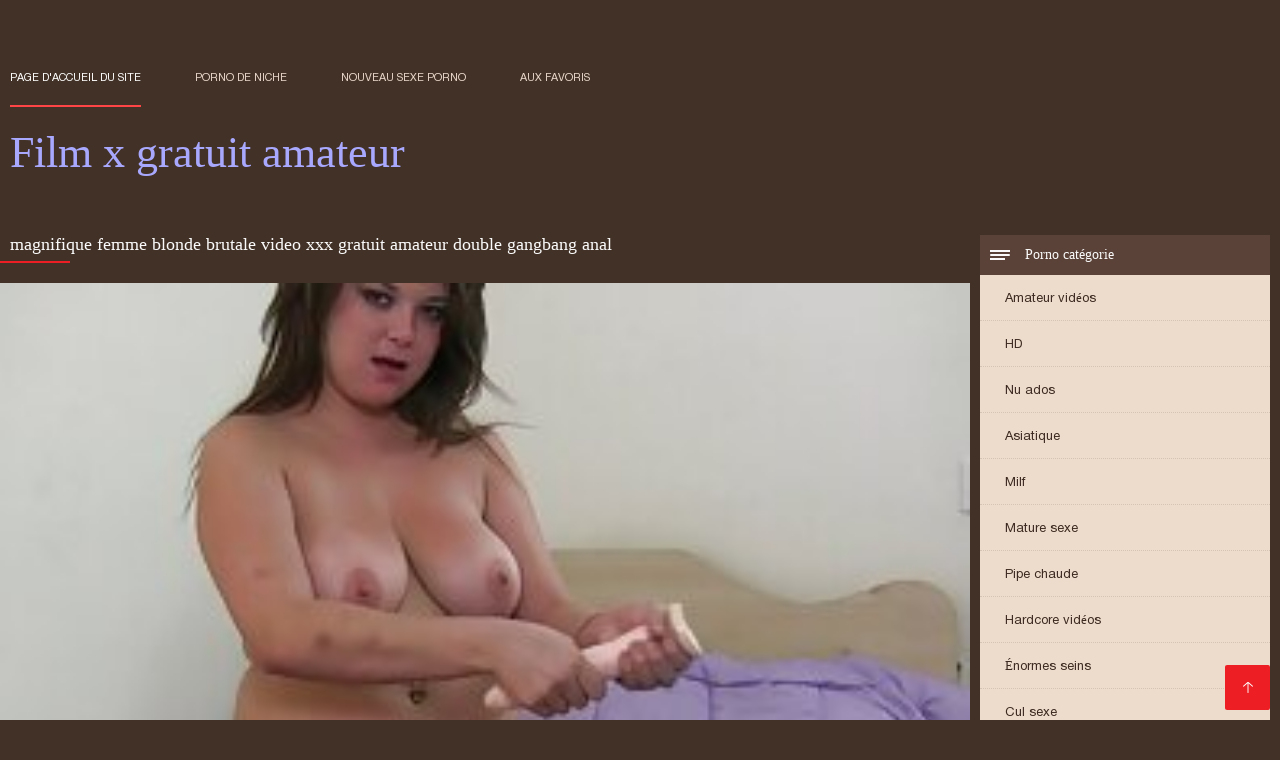

--- FILE ---
content_type: text/html; charset=UTF-8
request_url: https://fr.filmekteljes.top/video/21/magnifique-femme-blonde-brutale-video-xxx-gratuit-amateur-double-gangbang-anal
body_size: 6302
content:
<!DOCTYPE html><html lang="fr"><head><meta charset="utf-8">
<title>magnifique femme blonde brutale video xxx gratuit amateur double gangbang anal</title><meta name="viewport" content="width=device-width, initial-scale=1.0">
<meta name="description" content="Excellent xxx  Vidéos porno gratuites video xxx gratuit amateur"><meta name="robots" content="index,follow" /><meta name="keywords" content="Adulte XXX vidéos porno films chaud porno films " />
<link rel="apple-touch-icon" sizes="76x76" href="https://fr.filmekteljes.top/files/apple-touch-icon.png">
<link rel="icon" type="image/png" sizes="32x32" href="https://fr.filmekteljes.top/files/favicon-32x32.png">
<link rel="icon" type="image/png" sizes="16x16" href="https://fr.filmekteljes.top/files/favicon-16x16.png">
<link rel="manifest" href="https://fr.filmekteljes.top/files/manifest.json">
<link rel="mask-icon" href="https://fr.filmekteljes.top/files/safari-pinned-tab.svg" color="#5bbad5">
<link rel="shortcut icon" href="https://fr.filmekteljes.top/files/favicon.ico">
<meta name="theme-color" content="#423126">
<link href="https://fr.filmekteljes.top/files/base.css?v=1.5" rel="stylesheet">
<link href="https://fr.filmekteljes.top/files/color_scheme.css" rel="stylesheet">
<base target="_blank">
<link rel="canonical" href="https://fr.filmekteljes.top/video/21/magnifique-femme-blonde-brutale-video-xxx-gratuit-amateur-double-gangbang-anal/"/>
<style>.about_site p, .about_site ol li, .about_site ul li, .title_item, .title_item a, .text_video p, .details, .video_digits span {font-size: 12px !important;} body {background: #423126;}
header div.head_topline {padding-top: 50px; height: 55px; border-bottom: 0;}
header div.logotype a strong {font-family: 'Verdana';}
footer, .about_site p, a {color: #FFFFFF;}
.content div.article ul li:hover div.item {background-color: #FFFFFF !important;}
.video_content { margin-bottom: 25px;}
</style></head>
<body>
<header class="page_header"><div class="head_topline"><nav>
<a href="https://fr.filmekteljes.top/" class="select" target="_self">Page d'accueil du Site </a>
<a href="https://fr.filmekteljes.top/categoryall.html" target="_self">Porno de niche </a>
<a href="https://fr.filmekteljes.top/newporno.html" target="_self">Nouveau sexe porno </a>
<a href="https://fr.filmekteljes.top/" target="_self">aux favoris </a></nav>
</div>
<div class="logotype"><a href="https://fr.filmekteljes.top/" target="_self"><h1 class="bounceInDown">
<strong style="color: #A9A9FF;">Film x gratuit amateur </strong></h1></a></div></header>
<main><div class="content"><aside class="category_holder"><div class="categories_list">
<div class="box_title" style="font-family: 'Verdana';"><i></i> Porno catégorie </div><ul>
<li><a href="https://fr.filmekteljes.top/category/amateur/" target="_self">Amateur vidéos</a></li><li><a href="https://fr.filmekteljes.top/category/hd/" target="_self">HD</a></li><li><a href="https://fr.filmekteljes.top/category/teens/" target="_self">Nu ados</a></li><li><a href="https://fr.filmekteljes.top/category/asian/" target="_self">Asiatique</a></li><li><a href="https://fr.filmekteljes.top/category/milf/" target="_self">Milf</a></li><li><a href="https://fr.filmekteljes.top/category/matures/" target="_self">Mature sexe</a></li><li><a href="https://fr.filmekteljes.top/category/blowjobs/" target="_self">Pipe chaude</a></li><li><a href="https://fr.filmekteljes.top/category/hardcore/" target="_self">Hardcore vidéos</a></li><li><a href="https://fr.filmekteljes.top/category/big_boobs/" target="_self">Énormes seins</a></li><li><a href="https://fr.filmekteljes.top/category/anal/" target="_self">Cul sexe</a></li><li><a href="https://fr.filmekteljes.top/category/cumshots/" target="_self">Sexy éjaculation</a></li><li><a href="https://fr.filmekteljes.top/category/masturbation/" target="_self">Sexy masturbation</a></li><li><a href="https://fr.filmekteljes.top/category/japanese/" target="_self">Japonais</a></li><li><a href="https://fr.filmekteljes.top/category/pussy/" target="_self">Chatte</a></li><li><a href="https://fr.filmekteljes.top/category/old+young/" target="_self">Vieux+young</a></li><li><a href="https://fr.filmekteljes.top/category/voyeur/" target="_self">Masquées</a></li><li><a href="https://fr.filmekteljes.top/category/babes/" target="_self">Femmes chaudes</a></li><li><a href="https://fr.filmekteljes.top/category/grannies/" target="_self">Mamie</a></li><li><a href="https://fr.filmekteljes.top/category/public_nudity/" target="_self">Nudité en public</a></li><li><a href="https://fr.filmekteljes.top/category/wife/" target="_self">Femme</a></li><li><a href="https://fr.filmekteljes.top/category/blondes/" target="_self">Blonde</a></li><li><a href="https://fr.filmekteljes.top/category/bbw/" target="_self">Bbw vidéos</a></li><li><a href="https://fr.filmekteljes.top/category/hidden_cams/" target="_self">Hidden cams porno</a></li><li><a href="https://fr.filmekteljes.top/category/brunettes/" target="_self">Sexy brunettes</a></li><li><a href="https://fr.filmekteljes.top/category/interracial/" target="_self">Sexy interracial</a></li><li><a href="https://fr.filmekteljes.top/category/lesbians/" target="_self">Horny lesbiennes</a></li><li><a href="https://fr.filmekteljes.top/category/sex_toys/" target="_self">Jouets sexuels films</a></li><li><a href="https://fr.filmekteljes.top/category/german/" target="_self">Sexy allemand</a></li><li><a href="https://fr.filmekteljes.top/category/handjobs/" target="_self">Handjobs</a></li><li><a href="https://fr.filmekteljes.top/category/tits/" target="_self">Sexy seins</a></li><li><a href="https://fr.filmekteljes.top/category/creampie/" target="_self">Sexy creampie</a></li><li><a href="https://fr.filmekteljes.top/category/hairy/" target="_self">Sexy poilue</a></li><li><a href="https://fr.filmekteljes.top/category/facials/" target="_self">Visage</a></li><li><a href="https://fr.filmekteljes.top/category/femdom/" target="_self">Sexy femdom</a></li><li><a href="https://fr.filmekteljes.top/category/pov/" target="_self">Sexy pov</a></li><li><a href="https://fr.filmekteljes.top/category/flashing/" target="_self">Sexy clignotant</a></li><li><a href="https://fr.filmekteljes.top/category/bdsm/" target="_self">Bdsm esclave</a></li><li><a href="https://fr.filmekteljes.top/category/celebrities/" target="_self">Sexy des célébrités</a></li><li><a href="https://fr.filmekteljes.top/category/threesomes/" target="_self">Trio</a></li><li><a href="https://fr.filmekteljes.top/category/pornstars/" target="_self">Parler</a></li>
</ul></div></aside><div class="article">
<h1 style="font-family: 'Verdana';">magnifique femme blonde brutale video xxx gratuit amateur double gangbang anal</h1><style>.pornvideo22 video { width: 100%; height: 100%; background-color: #000; }</style><div class="pornvideo22">
<video preload="none" controls poster="https://fr.filmekteljes.top/media/thumbs/1/v00021.jpg?1618634262"><source src="https://vs12.videosrc.net/s/5/54/54c45a8e1983f1127d8d87c6655749f1.mp4?md5=PeZNrio_qllEfIhhmpTYIw&expires=1768356874" type='video/mp4'></video></div><div class="video_content">

 <div class="categories_this_video" style="font-family: 'Verdana';"><p>
 <a href="/category/amateur/">Amateur vidéos</a> <a href="/category/bbw/">Bbw vidéos</a> <a href="/category/big_boobs/">Énormes seins</a> <a href="/category/dildo/">Gode sexy</a> <a href="/category/hd/">HD</a> <a href="/category/brunettes/">Sexy brunettes</a> <a href="/category/joi/">Sexy joi</a> 
 <a href="/tag/95/">video xxx gratuit amateur</a> 
 </p></div><div class="text_video"><p style="font-family: 'Verdana';"> Vidéos porno gratuites video xxx gratuit amateur
 </p></div></div><h2 style="font-family: 'Verdana';">Adultes vidéo </h2><ul id="related">
<li><div class="item"><a href="/video/9976/sexuelle-film-x-amateur-francais/" title="sexuelle film x amat ..."><picture><time>01:12 min.</time><span class="liked"><i></i>4</span><img src="https://fr.filmekteljes.top/media/thumbs/6/v09976.jpg?1617857908" border="0" alt="sexuelle film x amat ..." width="300" height="225"></picture><div class="title_item"><p style="color:#000000;"> sexuelle film x amateur francais
</p></div></a></div></li><li><div class="item"><a href="https://fr.filmekteljes.top/link.php" title="Choisissez votre Mis ..."><picture><time>01:59 min.</time><span class="liked"><i></i>4</span><img src="https://fr.filmekteljes.top/media/thumbs/1/v07631.jpg?1616991108" border="0" alt="Choisissez votre Mis ..." width="300" height="225"></picture><div class="title_item"><p style="color:#000000;"> Choisissez votre Miss Busen film porno x amateur
</p></div></a></div></li><li><div class="item"><a href="/video/3837/seins-film-x-gratuit-amateur-francais/" title="Seins film x gratuit ..."><picture><time>06:10 min.</time><span class="liked"><i></i>31</span><img src="https://fr.filmekteljes.top/media/thumbs/7/v03837.jpg?1617127994" border="0" alt="Seins film x gratuit ..." width="300" height="225"></picture><div class="title_item"><p style="color:#000000;"> Seins film x gratuit amateur francais
</p></div></a></div></li><li><div class="item"><a href="https://fr.filmekteljes.top/link.php" title="Maman aime le sperme ..."><picture><time>00:51 min.</time><span class="liked"><i></i>22</span><img src="https://fr.filmekteljes.top/media/thumbs/5/v04405.jpg?1620098003" border="0" alt="Maman aime le sperme ..." width="300" height="225"></picture><div class="title_item"><p style="color:#000000;"> Maman aime le sperme sur film x francais amateur son visage
</p></div></a></div></li><li><div class="item"><a href="https://fr.filmekteljes.top/link.php" title="Cosplay gymnaste fle ..."><picture><time>03:24 min.</time><span class="liked"><i></i>57</span><img src="https://fr.filmekteljes.top/media/thumbs/3/v05933.jpg?1617379819" border="0" alt="Cosplay gymnaste fle ..." width="300" height="225"></picture><div class="title_item"><p style="color:#000000;"> Cosplay gymnaste flexible xxx amateur gratuit manipule sextoy portant un leota rose
</p></div></a></div></li><li><div class="item"><a href="https://fr.filmekteljes.top/link.php" title="Ado maigre dans des  ..."><picture><time>05:30 min.</time><span class="liked"><i></i>29</span><img src="https://fr.filmekteljes.top/media/thumbs/6/v09616.jpg?1621906801" border="0" alt="Ado maigre dans des  ..." width="300" height="225"></picture><div class="title_item"><p style="color:#000000;"> Ado maigre dans des filets film porno amateurs gratuit de pêche
</p></div></a></div></li><li><div class="item"><a href="/video/7888/allemand-saggy-mature-avec-film-porno-amateur-francais-gratuit-jouets-et-bite/" title="Allemand saggy matur ..."><picture><time>02:55 min.</time><span class="liked"><i></i>29</span><img src="https://fr.filmekteljes.top/media/thumbs/8/v07888.jpg?1621739431" border="0" alt="Allemand saggy matur ..." width="300" height="225"></picture><div class="title_item"><p style="color:#000000;"> Allemand saggy mature avec film porno amateur francais gratuit jouets et bite
</p></div></a></div></li><li><div class="item"><a href="/video/4945/lani-lainey-et-film-x-streaming-amateur-mec-aux-muscles/" title="Lani Lainey et film  ..."><picture><time>01:05 min.</time><span class="liked"><i></i>29</span><img src="https://fr.filmekteljes.top/media/thumbs/5/v04945.jpg?1621049424" border="0" alt="Lani Lainey et film  ..." width="300" height="225"></picture><div class="title_item"><p style="color:#000000;"> Lani Lainey et film x streaming amateur mec aux muscles
</p></div></a></div></li><li><div class="item"><a href="https://fr.filmekteljes.top/link.php" title="Vacaton teen pipe ex ..."><picture><time>04:30 min.</time><span class="liked"><i></i>48</span><img src="https://fr.filmekteljes.top/media/thumbs/2/v09132.jpg?1618634308" border="0" alt="Vacaton teen pipe ex ..." width="300" height="225"></picture><div class="title_item"><p style="color:#000000;"> Vacaton teen pipe extrait x amateur
</p></div></a></div></li><li><div class="item"><a href="https://fr.filmekteljes.top/link.php" title="Bureau vidéo amateur ..."><picture><time>05:01 min.</time><span class="liked"><i></i>24</span><img src="https://fr.filmekteljes.top/media/thumbs/4/v08384.jpg?1616172173" border="0" alt="Bureau vidéo amateur ..." width="300" height="225"></picture><div class="title_item"><p style="color:#000000;"> Bureau vidéo amateur x gratuit Ree lié
</p></div></a></div></li><li><div class="item"><a href="https://fr.filmekteljes.top/link.php" title="Cindy Lou baise avec ..."><picture><time>06:49 min.</time><span class="liked"><i></i>24</span><img src="https://fr.filmekteljes.top/media/thumbs/0/v07430.jpg?1621225506" border="0" alt="Cindy Lou baise avec ..." width="300" height="225"></picture><div class="title_item"><p style="color:#000000;"> Cindy Lou baise avec son entraîneur de film porno amateur français gratuit volleyball
</p></div></a></div></li><li><div class="item"><a href="/video/7243/compilation-de-chatte-avec-des-chattes-puffy-film-x-amateur-en-streaming-peach/" title="Compilation de chatt ..."><picture><time>06:06 min.</time><span class="liked"><i></i>24</span><img src="https://fr.filmekteljes.top/media/thumbs/3/v07243.jpg?1618624435" border="0" alt="Compilation de chatt ..." width="300" height="225"></picture><div class="title_item"><p style="color:#000000;"> Compilation de chatte avec des chattes Puffy film x amateur en streaming Peach
</p></div></a></div></li><li><div class="item"><a href="/video/7138/aja-jon-dough-robin-lee-dans-un-film-de-sexe-film-gratuit-amateur-porno-vintage/" title="Aja, Jon Dough, Robi ..."><picture><time>00:50 min.</time><span class="liked"><i></i>24</span><img src="https://fr.filmekteljes.top/media/thumbs/8/v07138.jpg?1620697286" border="0" alt="Aja, Jon Dough, Robi ..." width="300" height="225"></picture><div class="title_item"><p style="color:#000000;"> Aja, Jon Dough, Robin Lee dans un film de sexe film gratuit amateur porno vintage
</p></div></a></div></li><li><div class="item"><a href="/video/3803/vhs-maison-xamateurgratuit/" title="VHS maison xamateurg ..."><picture><time>06:02 min.</time><span class="liked"><i></i>24</span><img src="https://fr.filmekteljes.top/media/thumbs/3/v03803.jpg?1616048232" border="0" alt="VHS maison xamateurg ..." width="300" height="225"></picture><div class="title_item"><p style="color:#000000;"> VHS maison xamateurgratuit
</p></div></a></div></li><li><div class="item"><a href="/video/9976/sexuelle-film-x-amateur-francais/" title="sexuelle film x amat ..."><picture><time>01:12 min.</time><span class="liked"><i></i>4</span><img src="https://fr.filmekteljes.top/media/thumbs/6/v09976.jpg?1617857908" border="0" alt="sexuelle film x amat ..." width="300" height="225"></picture><div class="title_item"><p style="color:#000000;"> sexuelle film x amateur francais
</p></div></a></div></li><li><div class="item"><a href="https://fr.filmekteljes.top/link.php" title="MILF asiatique lesbi ..."><picture><time>08:57 min.</time><span class="liked"><i></i>11</span><img src="https://fr.filmekteljes.top/media/thumbs/2/v02072.jpg?1618111330" border="0" alt="MILF asiatique lesbi ..." width="300" height="225"></picture><div class="title_item"><p style="color:#000000;"> MILF asiatique lesbiennes Lucky Starr, Jackie films x amateur gratuits Lin, Cindy Starfall
</p></div></a></div></li><li><div class="item"><a href="/video/3812/goldie-film-x-amateur-francais-blair-super-vil-bound-pt2/" title="Goldie film x amateu ..."><picture><time>08:03 min.</time><span class="liked"><i></i>6</span><img src="https://fr.filmekteljes.top/media/thumbs/2/v03812.jpg?1620350019" border="0" alt="Goldie film x amateu ..." width="300" height="225"></picture><div class="title_item"><p style="color:#000000;"> Goldie film x amateur francais Blair Super Vil Bound PT2
</p></div></a></div></li><li><div class="item"><a href="/video/3079/strafe-muss-sein-film-x-amateur-gratuit-francais/" title="Strafe muss sein fil ..."><picture><time>02:20 min.</time><span class="liked"><i></i>4</span><img src="https://fr.filmekteljes.top/media/thumbs/9/v03079.jpg?1618105105" border="0" alt="Strafe muss sein fil ..." width="300" height="225"></picture><div class="title_item"><p style="color:#000000;"> Strafe muss sein film x amateur gratuit francais
</p></div></a></div></li><li><div class="item"><a href="https://fr.filmekteljes.top/link.php" title="Choisissez votre Mis ..."><picture><time>01:59 min.</time><span class="liked"><i></i>4</span><img src="https://fr.filmekteljes.top/media/thumbs/1/v07631.jpg?1616991108" border="0" alt="Choisissez votre Mis ..." width="300" height="225"></picture><div class="title_item"><p style="color:#000000;"> Choisissez votre Miss Busen film porno x amateur
</p></div></a></div></li><li><div class="item"><a href="https://fr.filmekteljes.top/link.php" title="il baise film x extr ..."><picture><time>01:52 min.</time><span class="liked"><i></i>5</span><img src="https://fr.filmekteljes.top/media/thumbs/9/v05569.jpg?1617396435" border="0" alt="il baise film x extr ..." width="300" height="225"></picture><div class="title_item"><p style="color:#000000;"> il baise film x extrait amateur sa femme et son amie
</p></div></a></div></li><li><div class="item"><a href="https://fr.filmekteljes.top/link.php" title="Adolescent se film x ..."><picture><time>01:57 min.</time><span class="liked"><i></i>6</span><img src="https://fr.filmekteljes.top/media/thumbs/4/v02724.jpg?1620432875" border="0" alt="Adolescent se film x ..." width="300" height="225"></picture><div class="title_item"><p style="color:#000000;"> Adolescent se film x amateur gratuit masturbe-daddi
</p></div></a></div></li><li><div class="item"><a href="/video/7066/cerise-37-film-x-gratuit-amateur-francais/" title="Cerise-37 film x gra ..."><picture><time>08:08 min.</time><span class="liked"><i></i>9</span><img src="https://fr.filmekteljes.top/media/thumbs/6/v07066.jpg?1617233846" border="0" alt="Cerise-37 film x gra ..." width="300" height="225"></picture><div class="title_item"><p style="color:#000000;"> Cerise-37 film x gratuit amateur francais
</p></div></a></div></li><li><div class="item"><a href="/video/3746/vieille-salope-se-caresse-film-x-amateur-francais/" title="vieille salope se ca ..."><picture><time>03:51 min.</time><span class="liked"><i></i>15</span><img src="https://fr.filmekteljes.top/media/thumbs/6/v03746.jpg?1617621609" border="0" alt="vieille salope se ca ..." width="300" height="225"></picture><div class="title_item"><p style="color:#000000;"> vieille salope se caresse film x amateur francais
</p></div></a></div></li><li><div class="item"><a href="/video/3837/seins-film-x-gratuit-amateur-francais/" title="Seins film x gratuit ..."><picture><time>06:10 min.</time><span class="liked"><i></i>31</span><img src="https://fr.filmekteljes.top/media/thumbs/7/v03837.jpg?1617127994" border="0" alt="Seins film x gratuit ..." width="300" height="225"></picture><div class="title_item"><p style="color:#000000;"> Seins film x gratuit amateur francais
</p></div></a></div></li><li><div class="item"><a href="/video/6798/gros-seins-film-x-amateur-francais-4/" title="Gros seins film x am ..."><picture><time>05:53 min.</time><span class="liked"><i></i>24</span><img src="https://fr.filmekteljes.top/media/thumbs/8/v06798.jpg?1621739425" border="0" alt="Gros seins film x am ..." width="300" height="225"></picture><div class="title_item"><p style="color:#000000;"> Gros seins film x amateur francais 4
</p></div></a></div></li><li><div class="item"><a href="/video/2015/bbw-videos-porno-amateur-gratuites-chaud-en-webcam/" title="BBW videos porno ama ..."><picture><time>05:04 min.</time><span class="liked"><i></i>32</span><img src="https://fr.filmekteljes.top/media/thumbs/5/v02015.jpg?1618797172" border="0" alt="BBW videos porno ama ..." width="300" height="225"></picture><div class="title_item"><p style="color:#000000;"> BBW videos porno amateur gratuites chaud en webcam
</p></div></a></div></li><li><div class="item"><a href="https://fr.filmekteljes.top/link.php" title="Maman aime le sperme ..."><picture><time>00:51 min.</time><span class="liked"><i></i>22</span><img src="https://fr.filmekteljes.top/media/thumbs/5/v04405.jpg?1620098003" border="0" alt="Maman aime le sperme ..." width="300" height="225"></picture><div class="title_item"><p style="color:#000000;"> Maman aime le sperme sur film x francais amateur son visage
</p></div></a></div></li><li><div class="item"><a href="/video/4594/une-blonde-se-fait-fister-les-deux-trous-par-sa-copine-extrait-de-film-porno-amateur/" title="Une blonde se fait f ..."><picture><time>02:02 min.</time><span class="liked"><i></i>26</span><img src="https://fr.filmekteljes.top/media/thumbs/4/v04594.jpg?1616048237" border="0" alt="Une blonde se fait f ..." width="300" height="225"></picture><div class="title_item"><p style="color:#000000;"> Une blonde se fait fister les deux trous par sa copine extrait de film porno amateur
</p></div></a></div></li>
 </ul></div></div></main> 
<p></p>
 <a href="#" id="totop" target="_self" title="Film x gratuit amateur"></a><footer><div>
 <a href="https://fr.filmekteljes.top/" class="logotype_footer"><strong>Film x gratuit amateur </strong></a><p>
 <p><a href="/tag/72/">amateur film xxx</a>,  <a href="/tag/97/">extrait amateur x</a>,  <a href="/tag/51/">extrait de film porno amateur</a>,  <a href="/tag/58/">extrait de film porno amateur gratuit</a>,  <a href="/tag/59/">extrait de film x amateur</a>,  <a href="/tag/98/">extrait de video x amateur</a>,  <a href="/tag/61/">extrait de x amateur</a>,  <a href="/tag/54/">extrait film porno amateur</a>,  <a href="/tag/21/">extrait film x amateur</a>,  <a href="/tag/89/">extrait film x amateur gratuit</a>,  <a href="/tag/73/">extrait video porno amateur</a>,  <a href="/tag/39/">extrait video x amateur</a>,  <a href="/tag/37/">extrait x amateur</a>,  <a href="/tag/27/">extrait x amateur gratuit</a>,  <a href="/tag/75/">extraits x amateur</a>,  <a href="/tag/71/">film amateur de sexe gratuit</a>,  <a href="/tag/87/">film amateur gratuit porno</a>,  <a href="/tag/47/">film amateur gratuit x</a>,  <a href="/tag/17/">film amateur porno gratuit</a>,  <a href="/tag/91/">film amateur sexe gratuit</a>,  <a href="/tag/34/">film amateur x francais</a>,  <a href="/tag/49/">film amateur x français</a>,  <a href="/tag/13/">film amateur x gratuit</a>,  <a href="/tag/66/">film amateurs x gratuit</a>,  <a href="/tag/82/">film complet porno amateur</a>,  <a href="/tag/69/">film de sexe amateur gratuit</a>,  <a href="/tag/88/">film gratuit amateur porno</a>,  <a href="/tag/96/">film gratuit porno amateur</a>,  <a href="/tag/0/">film porno amateur</a>,  <a href="/tag/77/">film porno amateur allemand</a>,  <a href="/tag/78/">film porno amateur en streaming</a>,  <a href="/tag/4/">film porno amateur français</a>,  <a href="/tag/22/">film porno amateur français gratuit</a>,  <a href="/tag/29/">film porno amateur francais gratuit</a>,  <a href="/tag/1/">film porno amateur gratuit</a>,  <a href="/tag/25/">film porno amateur gratuit français</a>,  <a href="/tag/19/">film porno amateur streaming</a>,  <a href="/tag/24/">film porno amateurs français</a>,  <a href="/tag/20/">film porno amateurs gratuit</a>,  <a href="/tag/7/">film porno francais amateur</a>,  <a href="/tag/40/">film porno français amateur gratuit</a>,  <a href="/tag/42/">film porno francais amateur gratuit</a>,  <a href="/tag/28/">film porno français amateurs</a>,  <a href="/tag/6/">film porno gratuit amateur</a>,  <a href="/tag/33/">film porno gratuit amateurs</a>,  <a href="/tag/56/">film porno lesbienne amateur</a>,  <a href="/tag/52/">film sex amateur gratuit</a>,  <a href="/tag/45/">film sexe amateur gratuit</a>,  <a href="/tag/94/">film sexe gratuit amateur</a>,  <a href="/tag/53/">film x amateur en streaming</a>,  </p>
 <p> © Copyright </p>
<p align="center">Meilleur site gratuit en ligne Film x gratuit amateur </p>
<a href="https://fr.nacktehausfrauen.net/">Film x gratuit en francais</a>,  <a href="https://fr.szexvideok.org/">Video x gratuit francais</a>,  <a href="https://filmpornoxx.com/">Film porno xx</a>,  <a href="https://fr.anaalporno.com/">Film porno transexuel</a>,  <a href="https://fr.pornovater.com/">Film porno lesbienne</a>,  <a href="https://fr.sexpornvideoasian.com/">Video sexy gratuit</a>,  <a href="https://fr.ukrporno.com/">Video x gratuit francais</a>,  <a href="https://fr.videosxxxcostarica.com/">Film porno marocain</a>,  <a href="https://fr2.pozepizde.com/">Porno hd gratuit</a>,  <a href="https://fr.gujarativideos.link/">Porno enceinte</a>,  <a href="https://fr.filmpornogratuiti.com/">Film porno gratuit</a>,  <a href="https://filmamateur.top/">Film x amateur</a>,  <a href="http://maturenue.net/">Mature nue</a>,  <a href="http://fr.hairyporn.info/">Porno poilu</a>,  <a href="https://fr.caserosxxx.org/">Film porno amateur gratuit</a>,  <a href="https://pornofemmes.com/">Porno femmes</a>,  <a href="https://fr.maturetroie.com/">Film de sexe gratuit</a>,  <a href="https://fr.pornofilmmom.com/">Video porno gratuit</a>,  <a href="https://fr.seksfilm.info/">Vidéos films x</a>,  <a href="http://fr.showhairy.com/">Porno poilu</a>,  <a href="https://fr.fatsexvideos.net/">Porno gratuit hd</a>,  <a href="https://fr.pornofilmova.com/">Fille xxx</a>,  <a href="https://fr.hotmomhere.com/">Film x video</a>,  <a href="https://fr.bengali21.top/">Sex film gratuit</a>,  <a href="https://fr.videosdesexoamateur.net/">Film porno en streaming gratuit</a>,  <a href="https://fr.phimxes.click/">Porno amateurs français</a>,  <a href="https://videospornogratuites.com/">Vidéos porno gratuites</a>,  <a href="https://fr.papafickttochter.com/">Film porno italien</a>,  <a href="https://fr.xxxgujarativideos.top/">Porno animé</a>,  <a href="https://fr.xxxgujarati.top/">Porno mere</a>,  <a href="https://fr.videosmadurasxx.com/">Film x lesbienne</a>,  <a href="https://fr.videoeroticogratis.com/">Film porno video</a>,  <a href="https://fr.pornasiansexvideo.com/">Video x mature</a>,  <a href="https://filmpornomarocain.com/">Film porno marocain</a>,  <a href="https://fr.sexhindisex.com/">Video x amateur</a>,  <a href="https://fr.maduritasespanolas.com/">Voir film porno</a>,  <a href="https://fr.videopornitaliani.com/">Grosses salopes</a>,  <a href="https://fr.videopornonacional.com/">Film porno gratuit amateur</a>,  <a href="https://fr.sexmithausfrauen.net/">Film x gratuit en streaming</a>,  <a href="https://fr.madurasvideosxxx.com/">XXX video sexe</a>,  <a href="https://fr.bengali4u.top/">Film x fr</a>,  <a href="https://fr.phimsexonline.casa/">XXX fille</a>,  <a href="https://fr.phimvideoxxx.casa/">Filme porno</a>,  <a href="https://videossexegratuit.com/">Videos sexe gratuit</a>,  <a href="https://filmsexygratuit.org/">Film sexy gratuit</a>,  <a href="https://fr.erotikfilme.org/">Video xxx vierge</a>,  <a href="https://filmxgratuitfrancais.com/">Film x gratuit francais</a>,  <a href="https://filmepornoanal.com/">Filme porno anal</a>,  <a href="https://videoxxxfrancais.org/">Video xxx francais</a>,  <a href="https://analfilm.org/">Anal film</a>,  <a href="https://fr.videosxxxabuelas.com/">Film porno hd</a>,  <a href="https://mereporno.org/">Mere porno</a>,  <a href="https://filmsxxxgratuits.com/">Films xxx gratuits</a>,  <a href="https://videofemmemature.info/">Video femme mature</a>,  <a href="https://filmpornofrancais.info/">Film porno francais</a>,  <a href="https://videosxxxgratuit.com/">Videos xxx gratuit</a>,  <a href="https://filmpornogratuitamateur.com/">Film porno gratuit amateur</a>,  <a href="https://fr.xxxtrio.net/">Gratuit xxx</a>,  <a href="https://fr.videosxxxcastellano.com/">Film porno famille</a>,  <a href="https://sexeafricain.com/">Sexe africain</a>,  <a href="https://fr.pornohdgratis.net/">Film arabe porno</a>,  <a href="https://filmsexfrancais.com/">Film sex francais</a>,  <a href="https://fr.videosxxxveteranas.com/">Film porno massage</a>,  <a href="https://fr.mamefutute.com/">Video porno gratuit français</a>,  <a href="https://filmsexefrancais.com/">Film sexe francais</a>,  <a href="https://fr.filmhardgratis.com/">Porno gratuit arab</a>,  <a href="https://fr2.pizdefutute.com/">Video xxx gratuit</a>,  <a href="https://femmeviergexxx.com/">Femme vierge xxx</a>,  <a href="https://fr.xxxanalcasero.com/">Voir film porno gratuit</a>,  <a href="https://pornofemme.net/">Porno femme</a>,  <a href="https://filmxvideo.org/">Film x video</a>,  <a href="https://fr.videosxx.info/">XXX mere fils</a>,  <a href="https://filmssexegratuit.com/">Films sexe gratuit</a>,  <a href="https://videopornogratuite.com/">Video porno gratuite</a>,  <a href="https://fr.bezkoshtovne.com/">Porno femmes</a>,  <a href="https://vieillecochonne.cyou/">Vieille cochonne</a>,  <a href="https://fr.phimsex77.com/">Films adultes gratuits</a>,  <a href="https://vieillesexe.com/">Vieille sexe</a>,  <a href="https://filmsexygratuit.com/">Film sexy gratuit</a>,  <a href="https://pornomere.com/">Porno mere</a>,  
<p>

</p></div></footer>
 
 
 
 </body></html>